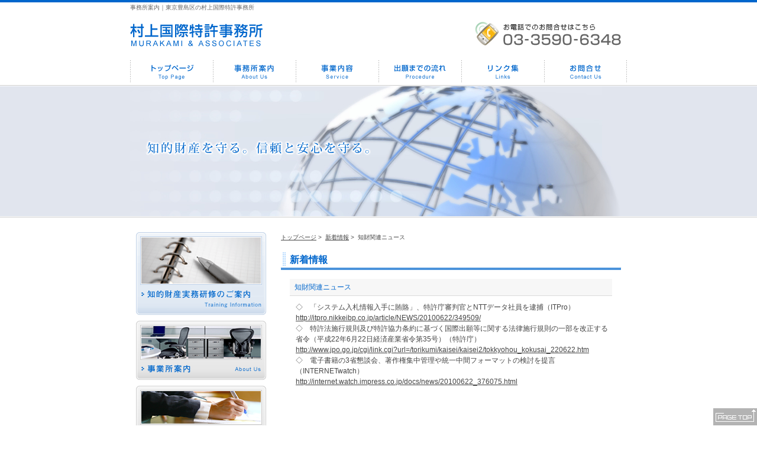

--- FILE ---
content_type: text/html
request_url: http://www.mopatent.com/news/post-53/
body_size: 3385
content:
<?xml version="1.0" encoding="utf-8"?>
<!DOCTYPE html PUBLIC "-//W3C//DTD XHTML 1.0 Transitional//EN" "http://www.w3.org/TR/xhtml1/DTD/xhtml1-transitional.dtd">
<html xmlns="http://www.w3.org/1999/xhtml" xml:lang="ja" lang="ja">
<head>
<meta http-equiv="Content-Type" content="text/html; charset=utf-8" />
<meta name="Keywords" content="東京,特許事務所,意匠,商標,実用新案,知的財産,特許出願,発明,patent,Patent Office,trademark,patent attorney,business method" />
<meta name="Description" content="東京豊島区池袋の村上国際特許事務所は、特許・意匠・商標など知的財産全般の出願・調査サービスをご提供いたします" />

<title>事務所案内｜東京豊島区の村上国際特許事務所</title>

<script src="http://www.mopatent.com/js/df_smooth_scroll.js" type="text/javascript"></script>
<script src="http://www.mopatent.com/js/iepngfix.js" type="text/javascript"></script>
<link href="http://www.mopatent.com/css/css.css" rel="stylesheet" type="text/css" />
<link href="http://www.mopatent.com/css/common.css" rel="stylesheet" type="text/css" />

<script>
  (function(i,s,o,g,r,a,m){i['GoogleAnalyticsObject']=r;i[r]=i[r]||function(){
  (i[r].q=i[r].q||[]).push(arguments)},i[r].l=1*new Date();a=s.createElement(o),
  m=s.getElementsByTagName(o)[0];a.async=1;a.src=g;m.parentNode.insertBefore(a,m)
  })(window,document,'script','https://www.google-analytics.com/analytics.js','ga');

  ga('create', 'UA-92251999-1', 'auto');
  ga('send', 'pageview');

</script>

</head>

<body>
<a name="ss_top" id="ss_top"></a>

<div id="wrapper">

<div id="main" class="clearfix">

<div id="header">
<div id="header-in-l">
<h1>事務所案内｜東京豊島区の村上国際特許事務所</h1>
<h2 id="logo"><a href="http://www.mopatent.com/index.html" title="特許出願・意匠・商標登録などのサービスは東京豊島区の村上国際特許事務所へ"><img src="http://www.mopatent.com/img/bt_logo2.gif" alt="特許出願・意匠・商標登録などのサービスは東京豊島区の村上国際特許事務所へ" width="225" height="55" /></a></h2>
<!--header-in-l --></div>
<div id="header-in-r">
<ul class="language">
<li class="english"></li>
<li class="chinese"></li>
</ul><br class="clearfloat" />
<img src="http://www.mopatent.com/img/header_tel.jpg" alt="ご相談・お問合せのお電話は03-3590-6348まで" width="255" height="74" />
<!--header-in-r --></div>
<br class="clearfloat" />
<!--headerここまで --></div>

<div id="gnavi">
<ul>
<li id="gnavi1">
<a href="http://www.mopatent.com/index.html" title="トップページ"><strong>村上国際特許事務所のトップページ</strong></a></li>
<li id="gnavi2">
<a href="http://www.mopatent.com/info/index.html" title="事務所案内"><strong>村上国際特許事務所の事務所案内</strong></a></li>
<li id="gnavi3">
<a href="http://www.mopatent.com/info/index.html#service" title="事業内容"><strong>村上国際特許事務所の事業内容</strong></a></li>
<li id="gnavi4">
<a href="http://www.mopatent.com/flow/index.html" title="出願までの流れ"><strong>村上国際特許事務所の出願までの流れ</strong></a></li>
<li id="gnavi5">
<a href="http://www.mopatent.com/link/index.html" title="リンク集"><strong>村上国際特許事務所のリンク集</strong></a></li>
<li id="gnavi6">
<a href="http://www.mopatent.com/inquiry/index.html" title="お問合せ"><strong>村上国際特許事務所へのお問合せ</strong></a></li>
</ul>
<!--gnaviここまで --></div>
<!--ここからメイン画像 -->
<div id="main-img-area"><img src="http://www.mopatent.com/img/main_img2.jpg" alt="知的財産を守る。信頼と安心を守る。東京豊島区の村上国際特許事務所は特許出願・意匠・商標登録などのサービスをご提供いたします。" width="840" height="324" /></div>
<!--ここまでメイン画像 -->


<div id="contents-box">

<div id="left_contents">
<div id="snavi">
<ul>
<li id="snavi-tr"><a href="http://www.mopatent.com/training/index.html" title="知的財産権実務者研修情報">村上国際特許事務所の知的財産権実務者研修情報</a></li>
<li id="snavi1"><a href="http://www.mopatent.com/info/index.html" title="事務所案内">村上国際特許事務所の事務所案内</a></li>
<li id="snavi2"><a href="#service" title="事業内容">村上国際特許事務所の事業内容</a></li>
<li id="snavi3"><a href="http://www.mopatent.com/flow/index.html" title="出願までの流れ">村上国際特許事務所の出願までの流れ</a></li>
</ul>
<!--snaviここまで --></div>
  <div id="bana1">
  <a href="http://www.mopatent.com/inquiry/index.html" title="村上国際特許事務所へのお問合せはこちら">村上国際特許事務所へのお問合せはこちら</a>
  <!--bana1ここまで --></div>
  
  <div id="bana2">
  <a href="#map" title="村上国際特許事務所へのアクセスマップ">村上国際特許事務所へのアクセスマップ</a>
  <!--bana2ここまで --></div>
  
  
  <h3><img src="http://www.mopatent.com/img/ttl_info.gif" alt="村上国際特許事務所" width="220" height="50" /></h3>
  <div id="info-area">
  <ul>
  <li>〒170-0013<br />
東京都豊島区東池袋4-23-13<br />中川ビル3F</li>
  <li>【<a href="#map" title="村上国際特許事務所へのアクセスマップ">⇒地図はこちら</a>】</li>
  <li>TEL：03-3590-6348</li>
  <li>FAX：03-3590-6414</li>
  <li id="mail"><a href="http://www.mopatent.com/inquiry/index.html" title="メールフォームからのお問合せはこちら">メールフォームからのお問合せはこちら</a></li>
  </ul>
  <!--info-area --></div>
  <!--left_contents_end--></div>

<div id="right_contents">
<ul id="pankuzu">
<li><a href="http://www.mopatent.com/index.html" title="トップページ">トップページ</a>&nbsp;&gt;&nbsp;</li>
<li><a href="http://www.mopatent.com/news/" title="新着情報のトップ">新着情報</a>&nbsp;&gt;&nbsp;</li>
<li>知財関連ニュース</li>
</ul>

<!--新着情報orトピックス ここから -->
<h3 class="title_bar">新着情報</h3>
<div class="txt_box">

<h4 class="subttl">知財関連ニュース</h4>

<p class="b20-l10">

◇　「システム入札情報入手に賄賂」、特許庁審判官とNTTデータ社員を逮捕（ITPro）<br /><a href="http://itpro.nikkeibp.co.jp/article/NEWS/20100622/349509/">http://itpro.nikkeibp.co.jp/article/NEWS/20100622/349509/</a><br />◇　特許法施行規則及び特許協力条約に基づく国際出願等に関する法律施行規則の一部を改正する省令（平成22年6月22日経済産業省令第35号）（特許庁）<br /><a href="http://www.jpo.go.jp/cgi/link.cgi?url=/torikumi/kaisei/kaisei2/tokkyohou_kokusai_220622.htm">http://www.jpo.go.jp/cgi/link.cgi?url=/torikumi/kaisei/kaisei2/tokkyohou_kokusai_220622.htm</a><br />◇　電子書籍の3省懇談会、著作権集中管理や統一中間フォーマットの検討を提言（INTERNETwatch）<br /><a href="http://internet.watch.impress.co.jp/docs/news/20100622_376075.html">http://internet.watch.impress.co.jp/docs/news/20100622_376075.html</a>

<!--txt_box --></div>
<!--新着情報orトピックス ここまで -->
<!--right_contents_end--></div>


<br class="clear" />
<!--contents-box_end--></div>

<!--main_end--></div>

<!--wrapper_end--></div>

<div id="footer">

<div class="footer_u">
<a href="http://www.mopatent.com/index.html" title="トップページ">トップページ</a>&nbsp;｜ 
<a href="http://www.mopatent.com/info/index.html" title="事務所案内">事務所案内</a>&nbsp;｜ 
<a href="#service" title="事業内容">事業内容</a>&nbsp;｜ 
<a href="http://www.mopatent.com/flow/index.html" title="出願までの流れ">出願までの流れ</a>&nbsp;｜
<a href="http://www.mopatent.com/link/index.html" title="リンク集">リンク集</a>&nbsp;｜
<a href="http://www.mopatent.com/inquiry/index.html" title="お問合せ">お問合せ</a>&nbsp;｜
<a href="http://www.mopatent.com/english/index.html" title="English">English</a>&nbsp;｜

Chinese
<!--footer_u --></div>

<div class="footer_b">
<div class="footer_b_in">

<div class="footer_b_in3">
<ul>
<li class="blue"><strong>村上国際特許事務所　MURAKAMI &amp; ASSOCIATES</strong></li>
<li class="blue">〒170-0013　東京都豊島区東池袋4-23-13 中川ビル3F</li>
<li class="blue">TEL：03-3590-6348　FAX：03-3590-6414</li>
<li class="copyright">Copyright (C) 2009 MURAKAMI &amp; ASSOCIATES .Rights Reserved.</li>
</ul>
<!--footer_b_in3 --></div>

<!--footer_b_in -->
</div>
<br class="clear" />
<!--footer_b --></div>
<!--footer --></div>


<!-- ページトップはここから--> 
<p id="pagetop"><a href="#ss_top" class="png_bg"><span>page top</span></a></p>
<!-- ページトップはここまで-->

<!-- アナリティクス-->
<script type="text/javascript">
var gaJsHost = (("https:" == document.location.protocol) ? "https://ssl." : "http://www.");
document.write(unescape("%3Cscript src='" + gaJsHost + "google-analytics.com/ga.js' type='text/javascript'%3E%3C/script%3E"));
</script>
<script type="text/javascript">
try {
var pageTracker = _gat._getTracker("UA-11561508-1");
pageTracker._trackPageview();
} catch(err) {}</script>

</body>
</html>




--- FILE ---
content_type: text/css
request_url: http://www.mopatent.com/css/css.css
body_size: 479
content:
html>body #pagetop {
	position: fixed;
	bottom: 0;
	right: 0;
	z-index: 0
}


#pagetop {
_position: absolute;
_right: 0;
_top:expression(eval(document.compatMode &&
document.compatMode=='CSS1Compat') ?
documentElement.scrollTop
+(documentElement.clientHeight-this.clientHeight) - 0
: document.body.scrollTop
+(document.body.clientHeight-this.clientHeight) - 0);
_z-index: 500;
margin: 0;
}

#pagetop a {
	display: block;
	width: 74px;
	height: 29px;
	background: url(../img/pagetop.png) no-repeat;
	background-position: 0px 0px;
}
#pagetop a:hover {
	background-position: 0px -29px;
}
#pagetop a span { display: none;}

img {
	margin:0px;
	padding:0px;
	border:0px;
	vertical-align:bottom;
}


p {
  margin: 0;
  padding: 0;
}

#setsumei {width: 700px; border: #000 solid 1px; padding: 5px; margin: 5px; background: #fff; font-size: 12px; color: #000;}
#setsumei dl dt {font-weight: bold;}
#setsumei dl dd {margin-bottom: 0.5em;}

--- FILE ---
content_type: text/css
request_url: http://www.mopatent.com/css/common.css
body_size: 4338
content:
@charset "UTF-8";

body,
h1,h2,h3,h4,h5,h6,p,
ul,ol,li,dl,dt,dd,
form,fieldset,legend,pre,blockquote {
	margin:0px;
	padding:0px;
}

ul,li {
	list-style:none;
}

img {
	margin:0px;
	padding:0px;
	border:0px;
	vertical-align:bottom;
}
/* --------------------------------------------------------------------------- */
.clear {
	clear:both;
}
.clearfloat { /* このクラスは、div またはブレークエレメントに適用される必要があり、また、フローティングエレメントが完全に含まれているコンテナの末尾の直前にある最後のエレメントである必要があります */
	clear:both;
    height:0;
    font-size: 1px;
    line-height: 0px;
}
/* ----文字色---------------------- */
.orange {
	color:#FF6600;
}
.blue {
	color:#0066CC;/*青*/
}
.brown {
	color: #8B5F0C;
}
.red {
	color: #FF0000;
}
.green {
	color: #30AB2C;
}
.green1 {
	color:#4A9133;
}
/* --------------------------------------------------------------------------- */

body{
	text-align:center;
	font-size:12px;
	color:#444444;
	font-family: "ＭＳ Ｐゴシック", Arial, Helvetica, sans-serif;
	line-height:150%;
	background-image: url(../img/bg2.gif);
	background-repeat: repeat-x;
	background-position: center top;
	background-color: #FFFFFF;
}

a,
a:link,
a:visited {
	color:#444444;
	text-decoration:underline;
}

a:hover,
a:active {
	color:#444444;
	text-decoration:none;
}

/* --------------------------------------------------------------------------- */

html, body, #wrapper {height: 100%;}

body > #wrapper {height: auto; min-height: 100%;}


#wrapper {
	width:840px;
	margin-right: auto;
	margin-left: auto;
	margin-top: 0px;
	margin-bottom: 0px;
	text-align: left;
}

#main {
	padding-bottom: 142px;
	width:840px;
	margin-right: auto;
	margin-left: auto;
}  /* must be same height as the footer */


/* -----header---------------------------------------------------------------------- */

#header {
	width:840px;
	height: 99px;
	margin-right: auto;
	margin-left: auto;
}
#header-in-l {
	width:575px;
	height:auto;
	float: left;
}

h1 {
	width:575px;
	height:21px;
	font-size: 10px;
	color: #666666;
	font-weight: normal;
	text-align: left;
	margin-top: 4px;
	text-indent: 0px;
	display: block;
}

#logo {
	width:225px;
 	height:55px;
}
#logo a {
	width:225px;
 	height:55px;
 	display: block;
	overflow:hidden;
	text-decoration:none;
}
#header-in-r {
	float: right;
	height: 95px;
	width: 255px;
	padding:0 10px 0 0;
}
.language {
	width:180px;
	padding:4px 0px 0 0px;
	margin:0 0 0 75px;
}
.english {
	width:90px;
 	height:21px;
	float:left;
}
.english a {
	width:90px;
	height:21px;
	display: block;
	background-image:url(../img/bt_english_off.jpg);
	background-position:left top;
	text-indent: -9999px;
	overflow:hidden;
	text-decoration:none;	
}
.english a:hover {
	width:90px;
	height:21px;
	display: block;
	background-image:url(../img/bt_english_on.jpg);
	background-position:left top;
	text-indent: -9999px;
	overflow:hidden;
	text-decoration:none;	
}
.chinese {
	width:90px;
 	height:21px;
	float: right;
}
.chinese a {
	width:90px;
	height:21px;
	display: block;
	background-image:url(../img/bt_chinese_off.jpg);
	background-position:left top;
	text-indent: -9999px;
	overflow:hidden;
	text-decoration:none;	
}
.chinese a:hover {
	width:90px;
	height:21px;
	display: block;
	background-image:url(../img/bt_chinese_on.jpg);
	background-position:left top;
	text-indent: -9999px;
	overflow:hidden;
	text-decoration:none;	
}

/* -----------------------
グローバルナビゲーション--
-------------------------- */
#gnavi {
	width:840px;
	height: 45px;
	padding: 0px;
	margin: 0px;
}

#gnavi ul {
	width:840px;
	height: 45px;
	list-style-type:none;
}

#gnavi li  {
	float:left;	
	width:140px;
	height: 45px;	
}

#gnavi li a {
 	display: block;	
	width:140px;
	height: 45px;
}

#gnavi li#gnavi1 a {
	background-image:url(../img/bt_gnavi1_off.gif);
	background-position:left top;
	text-indent: -9999px;
	overflow:hidden;
	text-decoration:none;
}
#gnavi li#gnavi1 a:hover {
 	background-image:url(../img/bt_gnavi1_on.gif);
	background-position:left top;
	text-indent: -9999px;
 	overflow:hidden;
	text-decoration:none;
}
#gnavi li#gnavi2 a {
	background-image:url(../img/bt_gnavi2_off.gif);
	background-position:left top;
	text-indent: -9999px;
	overflow:hidden;
	text-decoration:none;
}
#gnavi li#gnavi2 a:hover {
 	background-image:url(../img/bt_gnavi2_on.gif);
	background-position:left top;
	text-indent: -9999px;
 	overflow:hidden;
	text-decoration:none;
}
#gnavi li#gnavi3 a {
	background-image:url(../img/bt_gnavi3_off.gif);
	background-position:left top;
	text-indent: -9999px;
	overflow:hidden;
	text-decoration:none;
}
#gnavi li#gnavi3 a:hover {
 	background-image:url(../img/bt_gnavi3_on.gif);
	background-position:left top;
	text-indent: -9999px;
 	overflow:hidden;
	text-decoration:none;
}
#gnavi li#gnavi4 a {
	background-image:url(../img/bt_gnavi4_off.gif);
	background-position:left top;
	text-indent: -9999px;
	overflow:hidden;
	text-decoration:none;
}
#gnavi li#gnavi4 a:hover {
 	background-image:url(../img/bt_gnavi4_on.gif);
	background-position:left top;
	text-indent: -9999px;
 	overflow:hidden;
	text-decoration:none;
}
#gnavi li#gnavi5 a {
	background-image:url(../img/bt_gnavi5_off.gif);
	background-position:left top;
	text-indent: -9999px;
	overflow:hidden;
	text-decoration:none;
}
#gnavi li#gnavi5 a:hover {
 	background-image:url(../img/bt_gnavi5_on.gif);
	background-position:left top;
	text-indent: -9999px;
 	overflow:hidden;
	text-decoration:none;
}
#gnavi li#gnavi6 a {
	background-image:url(../img/bt_gnavi6_off.gif);
	background-position:left top;
	text-indent: -9999px;
	overflow:hidden;
	text-decoration:none;
}
#gnavi li#gnavi6 a:hover {
 	background-image:url(../img/bt_gnavi6_on.gif);
	background-position:left top;
	text-indent: -9999px;
 	overflow:hidden;
	text-decoration:none;
}
/* -----main-image------------------------------------ */
#main-img-area {
	width:840px;
	height:224px;
	margin: 0px;
	padding: 0px 0px 0px 0px;
	margin:0 0 25px 0;
}
#main-img-area img {
	width:840px;
	height:224px;
	margin: 0px;
	padding: 0px;
	display: block;
}

/* main_contents-------------------------------------------------------------- */
#contents-box {
	width: 820px;
	margin: 0px 10px 20px 10px;
	padding: 0px 0px 0px 0px;
}

/* left----------------------------------------------------------------------- */
#left_contents {
	float: left;
	width: 220px;
	padding-left: 0px;
}
/* ----------------
サブナビゲーション-
------------------ */
#snavi {
	width: 220px;
	margin: 0px 0px 25px 0px;
	padding: 0px 0px 0px 0px;
}

#snavi ul li a {
 	display: block;	
}
#snavi1 {
	width:220px;
	height: 100px;
	margin: 0 0px 10px 0;
	padding: 0 0 0 0;
}
#snavi2 {
	width:220px;
	height: 100px;
	margin: 0 0px 10px 0;
	padding: 0 0 0 0;
}
#snavi3 {
	width:220px;
	height: 100px;
	margin: 0 0px 0 0;
	padding: 0 0 0 0;
}
#snavi1 a {
	background-image:url(../img/bt_snavi1_off2.jpg);
	background-position:left top;
	background-repeat: no-repeat;
	width:220px;
	height: 100px;
	text-indent: -9999px;
	overflow:hidden;
	text-decoration:none;
	display: block;
}
#snavi1 a:hover {
 	background-image:url(../img/bt_snavi1_on2.jpg);
	background-position:left bottom;
	background-repeat: no-repeat;
	width:220px;
	height: 100px;
	text-indent: -9999px;
 	overflow:hidden;
	text-decoration:none;
	display: block;
}
#snavi2 a {
	background-image:url(../img/bt_snavi2_off2.jpg);
	background-position:left top;
	background-repeat: no-repeat;
	width:220px;
	height: 100px;
	text-indent: -9999px;
	overflow:hidden;
	text-decoration:none;
	display: block;
}
#snavi2 a:hover {
 	background-image:url(../img/bt_snavi2_on2.jpg);
	background-position:left bottom;
	background-repeat: no-repeat;
	width:220px;
	height: 100px;
	text-indent: -9999px;
 	overflow:hidden;
	text-decoration:none;
	display: block;
}
#snavi3 a {
	background-image:url(../img/bt_snavi3_off2.jpg);
	background-position:left top;
	background-repeat: no-repeat;
	width:220px;
	height: 100px;
	text-indent: -9999px;
	overflow:hidden;
	text-decoration:none;
	display: block;
}
#snavi3 a:hover {
 	background-image:url(../img/bt_snavi3_on2.jpg);
	background-position:left bottom;
	background-repeat: no-repeat;
	width:220px;
	height: 100px;
	text-indent: -9999px;
 	overflow:hidden;
	text-decoration:none;
	display: block;
}
#bana1 {
	width: 220px;
	height: 80px;
	padding: 0px 0px 10px 0px;
}
#bana1 a {
	width: 220px;
	height: 80px;
	display: block;
	background-image:url(../img/bt_bana1_off.jpg);
	background-position:left top;
	text-indent: -9999px;
	overflow:hidden;
	text-decoration:none;
	background-repeat: no-repeat;
}
#bana1 a:hover, #bana1 a:active {
	background-image:url(../img/bt_bana1_on.jpg);
	background-position:left top;
	width: 220px;
	height: 80px;
	text-indent: -9999px;
 	overflow:hidden;
	text-decoration:none;
}
#bana2 {
	width: 220px;
	height: 80px;
	padding: 0px 0px 15px 0px;
}
#bana2 a {
	width: 220px;
	height: 80px;
	display: block;
	background-image:url(../img/bt_bana2_off.jpg);
	background-position:left top;
	text-indent: -9999px;
	overflow:hidden;
	text-decoration:none;
	background-repeat: no-repeat;
}
#bana2 a:hover, #bana2 a:active {
 	background-image:url(../img/bt_bana2_on.jpg);
	background-position:left top;
	width: 220px;
	height: 80px;
	text-indent: -9999px;
 	overflow:hidden;
	text-decoration:none;
}
/* ------------
会社情報
------------- */
#info-area {
	width: 220px;
	height: auto;
	background-color: #EEF7FF;
	background-image: url(../img/info_bg.gif);
	background-repeat: repeat-y;
	background-position: center top;
}
#info-area ul {
	padding:20px 0 25px 15px;
}
#info-area ul li {
	padding:0px 0 5px 0px;
}
#mail {
	width: 190px;
	height: 40px;
}
#mail a {
	width: 190px;
	height: 40px;
	display: block;
	background-image:url(../img/bt_mail_off.gif);
	background-position:left top;
	text-indent: -9999px;
	overflow:hidden;
	text-decoration:none;
	background-repeat: no-repeat;
}
#mail a:hover {
	width: 190px;
	height: 40px;
	display: block;
	background-image:url(../img/bt_mail_on.jpg);
	background-position:left top;
	text-indent: -9999px;
	overflow:hidden;
	text-decoration:none;
	background-repeat: no-repeat;
}

/* right_contents----------------------------------------------------------------------------------- */

#right_contents{
	float: right;
	width: 575px;
	height: auto;
}
#pankuzu {
	 font-size:10px;
	 margin:0 0 15px 0;
}
#pankuzu li {
	display:inline;
}
/*--------------
事務所案内
---------------*/
.txt_box {
	margin: 15px 15px 60px 15px;
	width:545px;
}
.title_bar {
	height:auto;
	width:575px;
	background-image: url(../img/ttl_bg2.gif);
	background-repeat: no-repeat;
	background-position: left bottom;
	text-indent:15px;
	line-height:28px;
	font-size:16px;
	color:#0066CC;
	padding:0 0 3px 0px;
}

/*-------------------
テーブル
--------------------*/
.table {
	font-size:12px;
	border-collapse : collapse ;
}

.line-bottom {
	line-height:150%;
	font-size: 12px;
	border-bottom: 1px solid #DBDBDB;
}
.line-bottom2 {
	line-height:150%;
	color:#0066CC;/*青*/
	font-size: 12px;
	width: 120px;
	border-bottom: 1px solid #DBDBDB;
}
.line-bottom3 {
	line-height:150%;
	color:#0066CC;/*青*/
	font-size: 12px;
	width: 120px;
	border-bottom: 1px solid #DBDBDB;
	background-color: #F7F7F7;
}
.line-bottom-top {
	line-height:150%;
	font-size: 12px;
	border-bottom: 1px solid #DBDBDB;
	border-top: 1px solid #DBDBDB;
}
.line-bottom2-top {
	line-height:150%;
	color:#0066CC;/*青*/
	font-size: 12px;
	width: 120px;
	border-bottom: 1px solid #DBDBDB;
	border-top: 1px solid #DBDBDB;
	background-color: #F7F7F7;
}
/*-------------------
事業内容
--------------------*/
.subttl {
	font-size:12px;
	width:545px;
	height:auto;
	color:#0066CC;/*青*/
	margin:0 0 10px;
	padding:0 0 0px;
	font-weight: normal;
	line-height: 28px;
	text-indent: 8px;
	background-color: #F7F7F7;
	border-bottom: 1px solid #DBDBDB;
}
.subttl a {
	font-size:12px;
	color:#0066CC;/*青*/
}
.b10 {
	margin:0 0 10px 0;
}
.b20 {
	margin:0 0 20px 0;
}
.b20-l10 {
	margin:0 0 20px 10px;
}
.arrow {
	width:115px;
	margin:0 215px 15px 215px;
	background-position: center;
}
.txt_box ul {
	margin:0 0 5px 12px;
	padding:0 0 0 3px;
}
.txt_box li {
	list-style:disc outside;
}
.box ul {
	margin:0 0 20px 20px;
}
.box ul li {
	list-style:disc outside;
	margin:0 0 0 0px;
	_margin:0 0 0 20px;
}


/*----------------------
お問合せ
------------------------*/
#bt-submit {/*メールフォーム*/
	text-align: center;
	margin-top: 10px;
}
/* point---------------------- */

#footer {
	position: relative;
	margin-top: -142px; /* negative value of footer height */
	height: 142px;
	background-image: url(../img/footer_bg.gif);
	background-repeat: repeat-x;
	background-position: left top;
} 
/* CLEAR FIX*/
.clearfix:after {content: ".";
	display: block;
	height: 0;
	clear: both;
	visibility: hidden;}
.clearfix {display: inline-block;}
/* Hides from IE-mac \*/
* html .clearfix { height: 1%;}
.clearfix {display: block;}
/* End hide from IE-mac */


/* ----------------------------------- */
.footer_u{
	font-size: 12px;
	line-height: 25px;
	color: #444444;
	text-align: left;
	width: 800px;
	margin: 0px auto 0 auto;
	padding: 5px 0 0 0;
	height: 35px;	/*letter-spacing: 0.1em;*/
}

.footer_u a,
.footer_u a:link,
.footer_u a:visited {
	color:#444444;
	text-decoration:none;
}

.footer_u a:hover,
.footer_u a:active {
	color:#444444;
	text-decoration:underline;
}

.footer_b{
	height: auto;
	width: 820px;
	margin-left: auto;
	text-align: left;
	margin-right: auto;
	margin-top: 0px;
}

.footer_b_in{
	width: 820px;
	height: auto;
	padding-top: 16px;
}
.footer_b_in1 {
	height: 53px;
	font-size: 11px;
	line-height: 17px;
	color: #999999;
	text-align: right;
	margin-top: 10px;
}
.footer_b_in3{
	height: 68px;
	font-size: 10px;
	line-height: 17px;
	color: #333333;
	text-align: right;
	float: left;
	width: 820px;
}
.footer_b_in2{
	width: 49px;
	height: 53px;
	float: right;
}
.copyright {
	font-size: 10px;
	color: #999999;
	margin-top: 0px;
}
/* ----------------------
ページトップへのボタン
------------------------- */
html>body #pagetop {
	position: fixed;
	bottom: 0;
	right: 0;
	z-index: 0;
}

#pagetop {
_position: absolute;
_right: 0;
_top:expression(eval(document.compatMode &&
document.compatMode=='CSS1Compat') ?
documentElement.scrollTop
+(documentElement.clientHeight-this.clientHeight) - 0
: document.body.scrollTop
+(document.body.clientHeight-this.clientHeight) - 0);
_z-index: 500;
margin: 0;

}

* html .iepngfix ,* html img {
behavior: expression(IEPNGFIX.fix(this));
} 

/* -----------------------
次ページへのリンク部分
-------------------------- */
#page{
	height: 22px;
	font-size: 10px;
	line-height: 18px;
	text-align: center;
	padding: 10px 0 20px 0px;
}

.page_current {
	width: 18px;
	height: 18px;
	color: #0066CC;
	display: block;
	float: left;
	margin-right: 5px;
	border: 1px solid #CCCCCC;
}

#page a {
	width: 18px;
	height: 18px;
	color: #9F9F9F;
	display: block;
	float: left;
	margin-right: 0px;
	text-decoration:none;
	border: 1px solid #CCCCCC;
}

#page a:hover,
#page a:active {
	height: 18px;
	width: 18px;
	color: #0066CC;
	border: 1px solid #CCCCCC;
}
/* 追加2ここまで */

.page1{
	width: 18px;
	height: 18px;
	color: #0066CC;
	font-size: 12px;
	text-align: center;
	vertical-align: middle;
	float: left;
	margin-right: 5px;
	border: 1px solid #CCCCCC;
	font-size: 10px;
	line-height: 18px;
}

.page2{
	text-align: center;
	vertical-align: middle;
	float: left;
	margin-right: 5px;
	font-size: 10px;
	line-height: 18px;
	
}

.page2 a {
	width: 18px;
	height: 18px;
	color: #9F9F9F;
	text-align: center;
	vertical-align: middle;
	display: block;
	text-decoration:none;
	border: 1px solid #CCCCCC;
	font-size: 10px;
}

.page2 a:hover, .page2 a:active {
	color: #0066CC;
	height: 18px;
	width: 18px;
	border: 1px solid #CCCCCC;
	font-size: 10px;
}

.page3{
	text-align: center;
	vertical-align: middle;
	float: left;
	margin-right: 5px;
	font-size: 10px;
	line-height: 18px;
	
}

.page3 a {
	width: 18px;
	height: 18px;
	color: #9F9F9F;
	font-size: 10px;
	text-align: center;
	vertical-align: middle;
	display: block;
	text-decoration:none;
	border: 1px solid #CCCCCC;
	font-size: 10px;
}

.page3 a:hover, .page3 a:active {
	color: #0066CC;
	height: 18px;
	width: 18px;
	border: 1px solid #CCCCCC;
	text-decoration:none;
	font-size: 10px;
}

.page_d{
	text-align: center;
	vertical-align: middle;
	float: left;
	margin-right: 5px;
	font-size: 10px;
	line-height: 18px;
}

.page_d a {
	width: 18px;
	height: 18px;
	color: #9F9F9F;
	text-align: center;
	vertical-align: middle;
	display: block;
	text-decoration:none;
	border: 1px solid #CCCCCC;
	font-size: 10px;
}

.page_d a:hover, .page_d a:active {
	color: #0066CC;
	height: 18px;
	width: 18px;
	border: 1px solid #CCCCCC;
	font-size: 10px;
}



/*===== Add 100806 =====*/
h3.subttl_bar{
	width: 545px;
	height: 25px;
	overflow: hidden;
	margin: 12px 0px 8px 0px;
	background-image: url('../img/li_ttlbar.gif');
	background-repeat: no-repeat;
	background-position: 0px 3px;
	text-indent: 24px;
	font-size: 12px;
	font-weight: 300;
}
ul.link-menu{
	width: 545px;
	height: 41px;
	display: block;
	margin: 0px 0px 32px 0px;;
	list-style: none;
}
ul.link-menu li{
	width: 134px;
	height: 41px;
	overflow: hidden;
	margin: 0px 3px 0px 0px;
	float: left;
}
ul.link-menu li.last{
	margin: 0px 0px 0px 0px;
}
ul.link-menu li a{
	width: 134px;
	height: 41px;
	overflow: hidden;
	display: block;
	text-indent: -9999px;
}
ul.link-menu li.lm-01 a,
ul.link-menu li.lm-01 a:link,
ul.link-menu li.lm-01 a:visited{
	background-image: url('../img/l_menu01.gif');
}
ul.link-menu li.lm-01 a:hover{
	background-image: url('../img/l_menu01_on.gif');
}
ul.link-menu li.lm-02 a,
ul.link-menu li.lm-02 a:link,
ul.link-menu li.lm-02 a:visited{
	background-image: url('../img/l_menu02.gif');
}
ul.link-menu li.lm-02 a:hover{
	background-image: url('../img/l_menu02_on.gif');
}
ul.link-menu li.lm-03 a,
ul.link-menu li.lm-03 a:link,
ul.link-menu li.lm-03 a:visited{
	background-image: url('../img/l_menu03.gif');
}
ul.link-menu li.lm-03 a:hover{
	background-image: url('../img/l_menu03_on.gif');
}
ul.link-menu li.lm-04 a,
ul.link-menu li.lm-04 a:link,
ul.link-menu li.lm-04 a:visited{
	background-image: url('../img/l_menu04.gif');
}
ul.link-menu li.lm-04 a:hover{
	background-image: url('../img/l_menu04_on.gif');
}

#snavi-tr{
	width: 220px;
	height: 140px;
	overflow: hidden;
	margin: 0px 0px 10px 0px;

}
#snavi-tr a,
#snavi-tr a:link,
#snavi-tr a:visited{
	display: block;
	width: 220px;
	height: 140px;
	background-image: url('../img/sdbn_tr.gif');
	background-repeat: no-rpeat;
	text-indent: -9999px;
}
#snavi-tr a:hover{
	background-image: url('../img/sdbn_tr_r.gif');
}



--- FILE ---
content_type: text/plain
request_url: https://www.google-analytics.com/j/collect?v=1&_v=j102&a=703600251&t=pageview&_s=1&dl=http%3A%2F%2Fwww.mopatent.com%2Fnews%2Fpost-53%2F&ul=en-us%40posix&dt=%E4%BA%8B%E5%8B%99%E6%89%80%E6%A1%88%E5%86%85%EF%BD%9C%E6%9D%B1%E4%BA%AC%E8%B1%8A%E5%B3%B6%E5%8C%BA%E3%81%AE%E6%9D%91%E4%B8%8A%E5%9B%BD%E9%9A%9B%E7%89%B9%E8%A8%B1%E4%BA%8B%E5%8B%99%E6%89%80&sr=1280x720&vp=1280x720&_utma=70667276.1211920703.1768964318.1768964318.1768964318.1&_utmz=70667276.1768964318.1.1.utmcsr%3D(direct)%7Cutmccn%3D(direct)%7Cutmcmd%3D(none)&_utmht=1768964318029&_u=IQBCAEABAAAAACAAI~&jid=175550499&gjid=1668558312&cid=1211920703.1768964318&tid=UA-92251999-1&_gid=496490489.1768964318&_r=1&_slc=1&z=1995580881
body_size: -450
content:
2,cG-VJZWZTZ561

--- FILE ---
content_type: application/javascript
request_url: http://www.mopatent.com/js/df_smooth_scroll.js
body_size: 1224
content:
/*--------------------------------------------------------------------------
 *  Smooth Scroller Script, version 1.0.1
 *  (c) 2007 Dezinerfolio Inc. <midart@gmail.com>
 *
 *  For details, please check the website : http://dezinerfolio.com/
 *
/*--------------------------------------------------------------------------*/

Scroller = {
	// control the speed of the scroller.
	// dont change it here directly, please use Scroller.speed=50;
	speed:10,

	// returns the Y position of the div
	gy: function (d) {
		gy = d.offsetTop
		if (d.offsetParent) while (d = d.offsetParent) gy += d.offsetTop
		return gy
	},

	// returns the current scroll position
	scrollTop: function (){
		body=document.body
	    d=document.documentElement
	    if (body && body.scrollTop) return body.scrollTop
	    if (d && d.scrollTop) return d.scrollTop
	    if (window.pageYOffset) return window.pageYOffset
	    return 0
	},

	// attach an event for an element
	// (element, type, function)
	add: function(event, body, d) {
	    if (event.addEventListener) return event.addEventListener(body, d,false)
	    if (event.attachEvent) return event.attachEvent('on'+body, d)
	},

	// kill an event of an element
	end: function(e){
		if (window.event) {
			window.event.cancelBubble = true
			window.event.returnValue = false
      		return;
    	}
	    if (e.preventDefault && e.stopPropagation) {
	      e.preventDefault()
	      e.stopPropagation()
	    }
	},
	
	// move the scroll bar to the particular div.
	scroll: function(d){
		i = window.innerHeight || document.documentElement.clientHeight;
		h=document.body.scrollHeight;
		a = Scroller.scrollTop()
		if(d>a)
			if(h-d>i)
				a+=Math.ceil((d-a)/Scroller.speed)
			else
				a+=Math.ceil((d-a-(h-d))/Scroller.speed)
		else
			a = a+(d-a)/Scroller.speed;
		window.scrollTo(0,a)
	  	if(a==d || Scroller.offsetTop==a)clearInterval(Scroller.interval)
	  	Scroller.offsetTop=a
	},
	// initializer that adds the renderer to the onload function of the window
	init: function(){
		Scroller.add(window,'load', Scroller.render)
	},

	// this method extracts all the anchors and validates then as # and attaches the events.
	render: function(){
		a = document.getElementsByTagName('a');
		Scroller.end(this);
		window.onscroll
	    for (i=0;i<a.length;i++) {
	      l = a[i];
	      if(l.href && l.href.indexOf('#ss') != -1 && ((l.pathname==location.pathname) || ('/'+l.pathname==location.pathname)) ){
	      	Scroller.add(l,'click',Scroller.end)
	      		l.onclick = function(){
	      			Scroller.end(this);
		        	l=this.hash.substr(1);
		        	 a = document.getElementsByTagName('a');
				     for (i=0;i<a.length;i++) {
				     	if(a[i].name == l){
				     		clearInterval(Scroller.interval);
				     		Scroller.interval=setInterval('Scroller.scroll('+Scroller.gy(a[i])+')',10);
						}
					}
				}
	      	}
		}
	}
}
// invoke the initializer of the scroller
Scroller.init();


/*------------------------------------------------------------
 *						END OF CODE
/*-----------------------------------------------------------*/